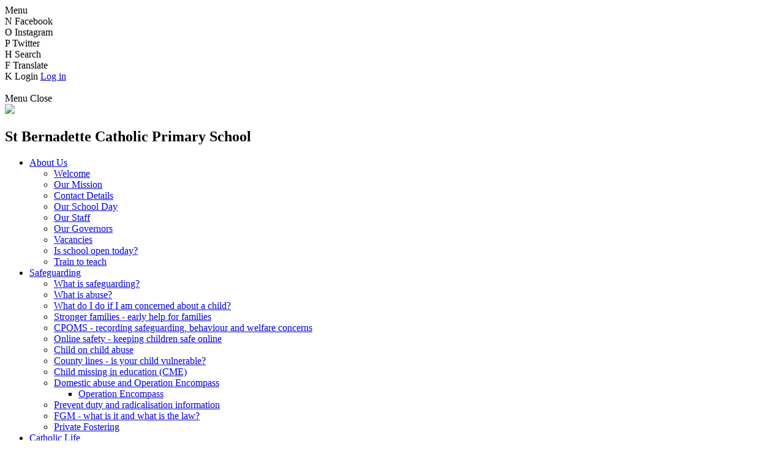

--- FILE ---
content_type: text/html; charset=utf-8
request_url: https://www.stbernadetteschool.co.uk/eco-council/
body_size: 59128
content:

<!doctype html>

            <!--[if IE 6]><html class="lt-ie10 lt-ie9 lt-ie8 lt-ie7 ie6 ie responsive" lang="en"><![endif]-->
            <!--[if IE 7]><html class="lt-ie10 lt-ie9 lt-ie8 ie7 ie responsive" lang="en"><![endif]-->
            <!--[if IE 8]><html class="lt-ie10 lt-ie9 ie8 ie responsive" lang="en"><![endif]-->
            <!--[if IE 9]><html class="lt-ie10 ie9 ie responsive" lang="en"><![endif]-->
            <!--[if gt IE 9]><!--><html class="responsive" lang="en"><!--<![endif]-->
            
  <head>
    <meta charset="utf-8">
    <meta http-equiv="X-UA-Compatible" content="IE=edge">
    <meta name="viewport" content="width=device-width, initial-scale=1, user-scalable=no">
    <meta name="description" content="St Bernadette Catholic Primary School">

    <title>Eco council | St Bernadette Catholic Primary School</title>

    




  <link rel="stylesheet" href="https://primarysite-prod-sorted.s3.amazonaws.com/static/7.0.4/gen/presenter_prologue_css.7b7812f9.css" type="text/css">




<style type="text/css">
  .ps_primarysite-editor_panel-site-coloured-content {
    background-color: #fff!important;
  }
</style>


  <link rel="stylesheet" href="https://primarysite-prod-sorted.s3.amazonaws.com/static/7.0.4/gen/all-site-icon-choices.034951b5.css" type="text/css">



    
    <link rel="shortcut icon" href="https://primarysite-prod.s3.amazonaws.com/theme/StBernadetteCatholicPrimarySchool/favicon.ico">
    <link rel="apple-touch-icon" href="https://primarysite-prod.s3.amazonaws.com/theme/StBernadetteCatholicPrimarySchool/apple-touch-icon-precomposed.png">
    <link rel="apple-touch-icon-precomposed" href="https://primarysite-prod.s3.amazonaws.com/theme/StBernadetteCatholicPrimarySchool/apple-touch-icon-precomposed.png">
    
    <meta name="application-name" content="St Bernadette Catholic Primary School">
    <meta name="msapplication-TileColor" content="#132d82">
    <meta name="msapplication-TileImage" content="https://primarysite-prod.s3.amazonaws.com/theme/StBernadetteCatholicPrimarySchool/metro-icon.png">

    
    <link rel="stylesheet" type="text/css" href="https://primarysite-prod.s3.amazonaws.com/theme/StBernadetteCatholicPrimarySchool/style-global.css">
    <link rel="stylesheet" type="text/css" media="(min-width: 981px)" href="https://primarysite-prod.s3.amazonaws.com/theme/StBernadetteCatholicPrimarySchool/style.css">
    <link rel="stylesheet" type="text/css" media="(max-width: 980px)" href="https://primarysite-prod.s3.amazonaws.com/theme/StBernadetteCatholicPrimarySchool/style-responsive.css">
    
		
    <link href="//fonts.googleapis.com/css?family=Muli:300,400,400i,600,700,800,900" rel="stylesheet">
    
    

    

<script>
  // This is the first instance of `window.psProps`, so if these values are removed, make sure
  // `window.psProps = {};` is still there because it's used in other places.
  window.psProps = {
    lazyLoadFallbackScript: 'https://primarysite-prod-sorted.s3.amazonaws.com/static/7.0.4/gen/lazy_load.1bfa9561.js',
    picturefillScript: 'https://primarysite-prod-sorted.s3.amazonaws.com/static/7.0.4/gen/picturefill.a26ebc92.js'
  };
</script>


  <script type="text/javascript" src="https://primarysite-prod-sorted.s3.amazonaws.com/static/7.0.4/gen/presenter_prologue_js.cfb79a3d.js"></script>


<script type="text/javascript">
  function ie() {
    for (var v = 3, el = document.createElement('b'), all = el.all || [];
      el.innerHTML = '<!--[if gt IE ' + (++v) + ']><i><![endif]-->', all[0]; );
    return v > 4 ? v : document.documentMode;
  }

  $(function() {
    switch (ie()) {
      case 10:
        ps.el.html.addClass('ie10');
      case 9:
      case 8:
        ps.el.body.prepend(
          '<div class="unsupported-browser">' +
            '<span class="warning-logo">&#xe00a; </span>' +
            'This website may not display correctly as you are using an old version of ' +
            'Internet Explorer. <a href="/primarysite/unsupported-browser/">More info</a>' +
          '</div>');
        break;
    }
  });
</script>

<script type="text/javascript">
  $(function() {
    ps.el.body
      .data('social_media_url', 'https://social.secure-primarysite.net/site/st-bernadette-catholic-primary-school/')
      .data('social_media_api', 'https://social.secure-primarysite.net/api/site-connected/st-bernadette-catholic-primary-school/')
      .data('STATIC_URL', 'https://primarysite-prod-sorted.s3.amazonaws.com/static/7.0.4/')
      .data('site_width', 680)
      .data('news_width', 492)
      .data('csrf_token', 'JIwr302QMKofGX8wjBG9CZdLKDvURhATsotK5Rl6Q7GYI2Cad9csfjTrNxRxpwAB')
      .data('disable_right_click', 'True')
      .data('normalize_css', 'https://primarysite-prod-sorted.s3.amazonaws.com/static/7.0.4/gen/normalize_css.7bf5a737.css')
      .data('ck_editor_counterbalances', 'https://primarysite-prod-sorted.s3.amazonaws.com/static/7.0.4/gen/ck_editor_counterbalances.2519b40e.css')
      .data('basic_site', false)
      // Seasonal Effects
      .data('include_seasonal_effects', '')
      .data('show_seasonal_effects_on_page', '')
      .data('seasonal_effect', '3')
      .data('can_enable_seasonal_effects', 'False')
      .data('seasonal_effect_active', 'False')
      .data('disablePicturesBlock', false)
      .data('hasNewCookiePopup', true);

    if (document.documentElement.dataset.userId) {
      window.updateCsrf();
    }
  });
</script>


<script>

function recaptchaCallback() {
    grecaptcha.ready(function() {
        var grecaptcha_execute = function(){
    grecaptcha.execute('6LcHwgAiAAAAAJ6ncdKlMyB1uNoe_CBvkfgBiJz1', {action: 'homepage'}).then(function(token) {
        document.querySelectorAll('input.django-recaptcha-hidden-field').forEach(function (value) {
            value.value = token;
        });
        return token;
    })
};
grecaptcha_execute()
setInterval(grecaptcha_execute, 120000);


    });
  };
</script>






  </head>

  <body>
    

    <div class="responsive-bar visible-small">
      <span class="navbar-toggle website-navbar-toggle visible-small" data-nav="website"></span>
      <span class="navigation-bar-title">Menu</span>
      <span class="responsive-bar-search icon-font-magnify"></span>
    </div>

    <div class="container ">
      
      
      <section class="top-bar">

      
        
      
      <section class="cp-google-services ">
        
      <article class="cpg-wrap">
         <span class="cpg-trigger desktop-only">
           <span class="cp-font-icon" aria-hidden="true">&#x004e;</span>
             <span class="cp-screen-reader">Facebook</span>
           		<a href="https://www.facebook.com/StBernadetteCPS/" target="_blank"></a>
          </span> 
      </article>
        
      <article class="cpg-wrap">
         <span class="cpg-trigger desktop-only">
           <span class="cp-font-icon" aria-hidden="true">&#x004f;</span>
             <span class="cp-screen-reader">Instagram</span>
           		<a href="//www.instagram.com/st_bernadetteschool/" target="_blank"></a>
          </span> 
      </article>
        
      <article class="cpg-wrap">
         <span class="cpg-trigger desktop-only">
           <span class="cp-font-icon" aria-hidden="true">&#x0050;</span>
             <span class="cp-screen-reader">Twitter</span>
           		<a href="//twitter.com/StBernadetteCPS" target="_blank"></a>
          </span> 
      </article>

      <article class="cpg-wrap">
          <span class="cpg-trigger desktop-only">
            <span class="cp-font-icon" aria-hidden="true">&#x0048;</span>
            <span class="cp-screen-reader">Search</span>
          </span>   
          <div class="cpg-content">
            
            
            


  <div class="google-search-widget" data-cookie="google-search">
    <textarea data-template="cookie" hidden>
      <script src="https://cse.google.com/cse.js?cx=018064204022535857943:r0mnox3ntb8"></script>
      <gcse:searchbox-only></gcse:searchbox-only>
    </textarea>
  </div>


          </div>   
        </article>

        <article class="cpg-wrap desktop-only">
          <span class="cpg-trigger">
           <span class="cp-font-icon" aria-hidden="true">&#x0046;</span>
           <span class="cp-screen-reader">Translate</span>
          </span>    
          <div class="cpg-content">
            
            


  



  <div class="google-translate-widget " id="google_translate_element" data-cookie="google-translate">
    <textarea data-template="cookie" hidden>
      

      <script>
        function googleTranslateElementInit() {
          new google.translate.TranslateElement({
            layout: google.translate.TranslateElement.InlineLayout.SIMPLE,
            pageLanguage: 'en'
          }, 'google_translate_element');
        }
      </script>

      <script src="https://translate.google.com/translate_a/element.js?cb=googleTranslateElementInit"></script>
      <script src="https://primarysite-prod-sorted.s3.amazonaws.com/static/7.0.4/gen/google_translate.3323e9a6.js"></script>
    </textarea>
  </div>


          </div>  
        </article>
        
        <article class="cpg-wrap  desktop-only">
          <span class="cpg-trigger">
           <span class="cp-font-icon" aria-hidden="true">&#x004b;</span>
             <span class="cp-screen-reader">Login</span>
             
  <a href="https://st-bernadette-catholic-primary-school.secure-primarysite.net/accounts/login/primarysite/?next=/eco-council/" rel="nofollow">Log in</a>


          </span>        
        </article>

        <article class="cpg-wrap cpg-nav-trigger">
          
          <div class="nav-trigger-wrap desktop-only" id="menu-trigger">

            <div class="menu-trigger">
              <span class="burger-line">&nbsp;</span>
              <span class="burger-line">&nbsp;</span>
              <span class="burger-line">&nbsp;</span>
              <span class="burger-line">&nbsp;</span>
            </div>

            <div class="m-title-wrap">
              <span class="m-title" id="m-closed">Menu</span>
              <span class="m-title" id="m-opened">Close</span>
            </div>
          </div><!--/nav-trigger-->   
        </article>

      </section><!-- /cp-google-services -->
        
        
        <header class="main-header">
        <a href="/" class="home-link" title="Home Page"><img src="https://primarysite-prod.s3.amazonaws.com/theme/StBernadetteCatholicPrimarySchool/school-logo.png" /></a>
         <h2>
           <span class="s-name">St Bernadette</span>
           <span class="s-name-two">Catholic Primary School</span>
          </h2>
        
        </header>
                             
        
        
      <nav class="main-nav mobile-nav small">
        <span class="close-mobile-nav" data-nav="website"></span>
        <ul>
          <li class="ps_nav-top-level ps_submenu ps_topic_link ps_topic_slug_about-us"><a href="/topic/about-us" >About Us</a><ul><li class="  ps_page_link ps_page_slug_welcome"><a href="/welcome/" >Welcome</a></li>
<li class="  ps_page_link ps_page_slug_our-mission"><a href="/our-mission/" >Our Mission</a></li>
<li class="  ps_page_link ps_page_slug_contact-details"><a href="/contact-details/" >Contact Details</a></li>
<li class="  ps_page_link ps_page_slug_our-school-day"><a href="/our-school-day/" >Our School Day</a></li>
<li class="  ps_page_link ps_page_slug_our-staff"><a href="/our-staff/" >Our Staff</a></li>
<li class="  ps_page_link ps_page_slug_our-governors-1"><a href="/our-governors-1/" >Our Governors</a></li>
<li class="  ps_page_link ps_page_slug_vacancies"><a href="/vacancies/" >Vacancies</a></li>
<li class="  ps_page_link ps_page_slug_is-school-open-today"><a href="/is-school-open-today/" >Is school open today?</a></li>
<li class="  ps_page_link ps_page_slug_train-to-teach"><a href="/train-to-teach/" >Train to teach</a></li></ul></li>
          <li class="ps_nav-top-level ps_submenu ps_topic_link ps_topic_slug_safeguarding"><a href="/topic/safeguarding" >Safeguarding</a><ul><li class="  ps_page_link ps_page_slug_what-is-safeguarding"><a href="/what-is-safeguarding/" >What is safeguarding?</a></li>
<li class="  ps_page_link ps_page_slug_what-is-abuse"><a href="/what-is-abuse/" >What is abuse?</a></li>
<li class="  ps_page_link ps_page_slug_what-do-i-do-if-i-am-concerned-about-a-child"><a href="/what-do-i-do-if-i-am-concerned-about-a-child/" >What do I do if I am concerned about a child?</a></li>
<li class="  ps_page_link ps_page_slug_stronger-families-early-help-for-families"><a href="/stronger-families-early-help-for-families/" > Stronger families - early help for families</a></li>
<li class="  ps_page_link ps_page_slug_cpoms-recording-safeguarding-behaviour-and-welfare"><a href="/cpoms-recording-safeguarding-behaviour-and-welfare/" >CPOMS - recording safeguarding, behaviour and welfare concerns</a></li>
<li class="  ps_page_link ps_page_slug_online-safety-keeping-children-safe-online"><a href="/online-safety-keeping-children-safe-online/" >Online safety - keeping children safe online</a></li>
<li class="  ps_page_link ps_page_slug_child-on-child-abuse"><a href="/child-on-child-abuse/" >Child on child abuse</a></li>
<li class="  ps_page_link ps_page_slug_county-lines-is-your-child-vulnerable"><a href="/county-lines-is-your-child-vulnerable/" >County lines - is your child vulnerable?</a></li>
<li class="  ps_page_link ps_page_slug_child-missing-in-education-cme"><a href="/child-missing-in-education-cme/" >Child missing in education (CME)</a></li>
<li class=" ps_submenu ps_page_link ps_page_slug_domestic-abuse-and-operation-encompass"><a href="/domestic-abuse-and-operation-encompass/" >Domestic abuse and Operation Encompass</a><ul><li class="  ps_page_link ps_page_slug_operation-encompass-1"><a href="/operation-encompass-1/" >Operation Encompass</a></li></ul></li>
<li class="  ps_page_link ps_page_slug_prevent-duty-and-radicalisation-information"><a href="/prevent-duty-and-radicalisation-information/" >Prevent duty and radicalisation information</a></li>
<li class="  ps_page_link ps_page_slug_fgm-what-is-it-and-what-is-the-law"><a href="/fgm-what-is-it-and-what-is-the-law/" >FGM - what is it and what is the law?</a></li>
<li class="  ps_page_link ps_page_slug_private-fostering-1"><a href="/private-fostering-1/" >Private Fostering</a></li></ul></li>
          <li class="ps_nav-top-level ps_submenu ps_topic_link ps_topic_slug_catholic-life"><a href="/topic/catholic-life" >Catholic Life</a><ul><li class="  ps_page_link ps_page_slug_who-was-stbernadette"><a href="/who-was-stbernadette/" >Who was St.Bernadette?</a></li>
<li class="  ps_page_link ps_page_slug_religous-education"><a href="/religous-education/" >Religous Education</a></li>
<li class="  ps_page_link ps_page_slug_our-faith-in-action"><a href="/our-faith-in-action/" >Our Faith in Action</a></li>
<li class="  ps_page_link ps_page_slug_st-bernadette-parish"><a href="/st-bernadette-parish/" >St Bernadette Parish</a></li>
<li class="  ps_page_link ps_page_slug_prayer-life-of-the-school"><a href="/prayer-life-of-the-school/" >Prayer life of the school</a></li>
<li class="  ps_page_link ps_page_slug_chaplaincy-team"><a href="/chaplaincy-team/" >Chaplaincy team</a></li>
<li class="  ps_page_link ps_page_slug_eco-warriors"><a href="/eco-warriors/" >Eco warriors</a></li></ul></li>
          <li class="ps_nav-top-level ps_submenu ps_topic_link ps_topic_slug_key-information"><a href="/topic/key-information" >Key Information</a><ul><li class="  ps_page_link ps_page_slug_consultation-to-join-an-academy-trust"><a href="/consultation-to-join-an-academy-trust/" >Consultation to join an academy trust</a></li>
<li class=" ps_submenu ps_page_link ps_page_slug_admissions"><a href="/admissions/" >Admissions</a><ul><li class="  ps_page_link ps_page_slug_nursery-admissions-3"><a href="/nursery-admissions-3/" >Nursery Admissions</a></li>
<li class="  ps_page_link ps_page_slug_reception-admissions-3"><a href="/reception-admissions-3/" >Reception Admissions</a></li>
<li class="  ps_page_link ps_page_slug_in-year-admissions-2"><a href="/in-year-admissions-2/" >In Year Admissions</a></li>
<li class="  ps_page_link ps_page_slug_nursery-admissions-4"><a href="/nursery-admissions-4/" >Nursery Admissions</a></li>
<li class="  ps_page_link ps_page_slug_reception-admissions-4"><a href="/reception-admissions-4/" >Reception Admissions</a></li>
<li class="  ps_page_link ps_page_slug_in-year-admissions-4"><a href="/in-year-admissions-4/" >In-Year Admissions</a></li>
<li class="  ps_page_link ps_page_slug_appeals"><a href="/appeals/" >Appeals</a></li></ul></li>
<li class="  ps_page_link ps_page_slug_behaviour-1"><a href="/behaviour-1/" >Behaviour</a></li>
<li class="  ps_page_link ps_page_slug_british-values-2"><a href="/british-values-2/" >British values</a></li>
<li class="  ps_page_link ps_page_slug_data-protection-privacy-policy"><a href="/data-protection-privacy-policy/" >Data Protection &amp; Privacy policy</a></li>
<li class="  ps_page_link ps_page_slug_equalities"><a href="/equalities/" >Equalities</a></li>
<li class="  ps_page_link ps_page_slug_writer-in-residence"><a href="/writer-in-residence/" >Writer in residence</a></li>
<li class="  ps_page_link ps_page_slug_special-educational-needs-and-disabillty-send-info"><a href="/special-educational-needs-and-disabillty-send-info/" >Special Educational needs and disabillty (SEND) information</a></li>
<li class="  ps_page_link ps_page_slug_inspection-reports-and-performance-data"><a href="/inspection-reports-and-performance-data/" >Inspection Reports and Performance Data</a></li>
<li class="  ps_page_link ps_page_slug_financial-information"><a href="/financial-information/" >Financial information</a></li>
<li class="  ps_page_link ps_page_slug_pe-and-sport-premium"><a href="/pe-and-sport-premium/" >PE and Sport Premium</a></li>
<li class=" ps_submenu ps_page_link ps_page_slug_policies"><a href="/policies/" >Policies</a><ul><li class="  ps_page_link ps_page_slug_online-safety-policy"><a href="/online-safety-policy/" >Online Safety Policy</a></li></ul></li>
<li class="  ps_page_link ps_page_slug_pupil-premium"><a href="/pupil-premium/" >Pupil Premium</a></li>
<li class="  ps_page_link ps_page_slug_staff-information"><a href="/staff-information/" >Staff Information</a></li>
<li class="  ps_page_link ps_page_slug_volunteer-information"><a href="/volunteer-information/" >Volunteer information</a></li></ul></li>
          <li class="ps_nav-top-level ps_submenu ps_topic_link ps_topic_slug_curriculum"><a href="/topic/curriculum" >Curriculum</a><ul><li class="  ps_page_link ps_page_slug_curriculum-intent"><a href="/curriculum-intent/" >Curriculum Intent</a></li>
<li class="  ps_page_link ps_page_slug_religous-education-1"><a href="/religous-education-1/" >Religious Education</a></li>
<li class=" ps_submenu ps_page_link ps_page_slug_phonics"><a href="/phonics/" >Phonics</a><ul><li class="  ps_page_link ps_page_slug_information-for-parents-of-children-in-reception"><a href="/information-for-parents-of-children-in-reception/" >Information for parents of children in Reception</a></li>
<li class=" ps_submenu ps_page_link ps_page_slug_information-for-parents-of-children-in-year-1-1"><a href="/information-for-parents-of-children-in-year-1-1/" >Information for parents of children in year 1</a><ul><li class="  ps_page_link ps_page_slug_year-1-phonics-content"><a href="/year-1-phonics-content/" >Year 1 phonics content</a></li>
<li class="  ps_page_link ps_page_slug_phonics-screening-check"><a href="/phonics-screening-check/" >Phonics screening check</a></li></ul></li></ul></li>
<li class=" ps_submenu ps_page_link ps_page_slug_reading"><a href="/reading/" >Reading</a><ul><li class="  ps_page_link ps_page_slug_key-documents-1"><a href="/key-documents-1/" >Key documents</a></li>
<li class="  ps_page_link ps_page_slug_teaching-reading-technical-vocabulary"><a href="/teaching-reading-technical-vocabulary/" >Teaching reading - technical vocabulary</a></li>
<li class="  ps_page_link ps_page_slug_phonics-and-early-reading-powerpoint-for-parents"><a href="/phonics-and-early-reading-powerpoint-for-parents/" >Phonics and early reading PowerPoint for Parents</a></li></ul></li>
<li class="  ps_page_link ps_page_slug_english"><a href="/english/" >English</a></li>
<li class=" ps_submenu ps_page_link ps_page_slug_mathematics"><a href="/mathematics/" >Mathematics</a><ul><li class="  ps_page_link ps_page_slug_long-term-planning"><a href="/long-term-planning/" >Long term planning</a></li>
<li class="  ps_page_link ps_page_slug_progression-maps"><a href="/progression-maps/" >Progression maps</a></li></ul></li>
<li class="  ps_page_link ps_page_slug_science"><a href="/science/" >Science</a></li>
<li class="  ps_page_link ps_page_slug_computing"><a href="/computing/" >Computing</a></li>
<li class="  ps_page_link ps_page_slug_online-safety"><a href="/online-safety/" >Online Safety</a></li>
<li class="  ps_page_link ps_page_slug_history"><a href="/history/" >History</a></li>
<li class="  ps_page_link ps_page_slug_geography"><a href="/geography/" >Geography</a></li>
<li class="  ps_page_link ps_page_slug_art-dt"><a href="/art-dt/" >Art &amp; DT</a></li>
<li class=" ps_submenu ps_page_link ps_page_slug_pshe-rse"><a href="/pshe-rse/" >PSHE &amp; RSE</a><ul><li class="  ps_page_link ps_page_slug_pshe-personal-social-health-and-economic-education"><a href="/pshe-personal-social-health-and-economic-education/" >PSHE (Personal, Social, Health and Economic education)</a></li>
<li class="  ps_page_link ps_page_slug_rse-relationships-and-sex-education"><a href="/rse-relationships-and-sex-education/" >RSE (Relationships and sex education)</a></li></ul></li>
<li class="  ps_page_link ps_page_slug_mfl-french"><a href="/mfl-french/" >MFL - French</a></li>
<li class="  ps_page_link ps_page_slug_physical-education-1"><a href="/physical-education-1/" >Physical Education</a></li>
<li class="  ps_page_link ps_page_slug_music-specialism"><a href="/music-specialism/" >Music specialism</a></li>
<li class="  ps_page_link ps_page_slug_stem"><a href="/stem/" >STEM</a></li>
<li class="  ps_page_link ps_page_slug_year-group-curriculum-maps"><a href="/year-group-curriculum-maps/" >Year Group Curriculum Maps</a></li>
<li class="  ps_page_link ps_page_slug_remote-learning"><a href="/remote-learning/" >Remote learning</a></li></ul></li>
          <li class="ps_nav-top-level ps_submenu ps_topic_link ps_topic_slug_parents"><a href="/topic/parents" >Parents</a><ul><li class="  ps_page_link ps_page_slug_absence-procedures"><a href="/absence-procedures/" >Absence Procedures</a></li>
<li class="  ps_page_link ps_page_slug_attendance"><a href="/attendance/" >Attendance</a></li>
<li class="  ps_page_link ps_page_slug_communication-and-complaints"><a href="/communication-and-complaints/" >Communication and complaints</a></li>
<li class="  ps_page_link ps_page_slug_childcare-and-clubs"><a href="/childcare-and-clubs/" >Childcare and clubs</a></li>
<li class=" ps_submenu ps_page_link ps_page_slug_curriculum-workshops-and-information-meetings"><a href="/curriculum-workshops-and-information-meetings/" >Curriculum workshops and information meetings</a><ul><li class="  ps_page_link ps_page_slug_year-6-school-journey-meeting"><a href="/year-6-school-journey-meeting/" >Year 6 school journey meeting</a></li>
<li class="  ps_page_link ps_page_slug_year-6-school-journey-pre-meeting"><a href="/year-6-school-journey-pre-meeting/" >Year 6 School journey pre-meeting</a></li>
<li class="  ps_page_link ps_page_slug_handwriting-workshop"><a href="/handwriting-workshop/" >Handwriting workshop</a></li>
<li class="  ps_page_link ps_page_slug_year-6-sats-information-meeting"><a href="/year-6-sats-information-meeting/" >Year 6 SATs information meeting</a></li>
<li class="  ps_page_link ps_page_slug_year-3-and-4-multiplication-check-meeting"><a href="/year-3-and-4-multiplication-check-meeting/" >Year 3 and 4 Multiplication check meeting</a></li></ul></li>
<li class=" ps_submenu ps_page_link ps_page_slug_family-support-at-st-bernadettes"><a href="/family-support-at-st-bernadettes/" >Family support at St Bernadette&#x27;s</a><ul><li class="  ps_page_link ps_page_slug_stronger-families"><a href="/stronger-families/" >Stronger families</a></li>
<li class="  ps_page_link ps_page_slug_pupil-wellbeing-resources"><a href="/pupil-wellbeing-resources/" >Pupil Wellbeing Resources</a></li></ul></li>
<li class="  ps_page_link ps_page_slug_friends-of-st-bernadette"><a href="/friends-of-st-bernadette/" >Friends of St. Bernadette</a></li>
<li class="  ps_page_link ps_page_slug_governors-building-fund"><a href="/governors-building-fund/" >Governors&#x27; Building Fund</a></li>
<li class=" ps_submenu ps_page_link ps_page_slug_new-starters-a-warm-welcome-to-st-bernadettes"><a href="/new-starters-a-warm-welcome-to-st-bernadettes/" >New starters - a warm welcome to St Bernadette&#x27;s</a><ul><li class=" ps_submenu ps_page_link ps_page_slug_nursery-1"><a href="/nursery-1/" >Nursery</a><ul><li class="  ps_page_link ps_page_slug_important-information-to-read-3"><a href="/important-information-to-read-3/" >Important information to read</a></li>
<li class="  ps_page_link ps_page_slug_google-forms-to-complete-for-your-childs-records"><a href="/google-forms-to-complete-for-your-childs-records/" >Google forms to complete for your child&#x27;s records</a></li>
<li class=" ps_submenu ps_page_link ps_page_slug_google-forms-to-complete-for-your-childs-new-cla-1"><a href="/google-forms-to-complete-for-your-childs-new-cla-1/" >Google forms to complete for your child&#x27;s new class teacher</a><ul><li class="  ps_page_link ps_page_slug_september-2024"><a href="/september-2024/" >September 2024</a></li>
<li class="  ps_page_link ps_page_slug_september-2025"><a href="/september-2025/" >September 2025</a></li></ul></li>
<li class="  ps_page_link ps_page_slug_funding-and-other-information-2"><a href="/funding-and-other-information-2/" >Funding and other information</a></li></ul></li>
<li class=" ps_submenu ps_page_link ps_page_slug_reception-1"><a href="/reception-1/" >Reception</a><ul><li class="  ps_page_link ps_page_slug_important-information-to-read-4"><a href="/important-information-to-read-4/" >Important information to read</a></li>
<li class="  ps_page_link ps_page_slug_google-forms-to-complete-for-your-childs-records-1"><a href="/google-forms-to-complete-for-your-childs-records-1/" >Google forms to complete for your child&#x27;s records</a></li>
<li class=" ps_submenu ps_page_link ps_page_slug_google-forms-to-complete-for-your-childs-new-class"><a href="/google-forms-to-complete-for-your-childs-new-class/" >Google forms to complete for your child&#x27;s new class teacher</a><ul><li class="  ps_page_link ps_page_slug_september-2025-1"><a href="/september-2025-1/" >September 2025</a></li></ul></li>
<li class="  ps_page_link ps_page_slug_funding-and-other-information-3"><a href="/funding-and-other-information-3/" >Funding and other information</a></li></ul></li>
<li class=" ps_submenu ps_page_link ps_page_slug_in-year-admissions"><a href="/in-year-admissions/" >In year admissions</a><ul><li class="  ps_page_link ps_page_slug_important-information-to-read-5"><a href="/important-information-to-read-5/" >Important information to read</a></li>
<li class="  ps_page_link ps_page_slug_google-forms-to-complete-2"><a href="/google-forms-to-complete-2/" >Google forms to complete</a></li>
<li class="  ps_page_link ps_page_slug_funding-and-other-information-4"><a href="/funding-and-other-information-4/" >Funding and other information</a></li></ul></li></ul></li>
<li class="  ps_page_link ps_page_slug_school-meals-1"><a href="/school-meals-1/" >School meals</a></li>
<li class="  ps_page_link ps_page_slug_newsletters"><a href="/stream/newsletters/full/1/-//" >Newsletters</a></li>
<li class="  ps_page_link ps_page_slug_term-dates"><a href="/term-dates/" >Term dates</a></li>
<li class="  ps_page_link ps_page_slug_uniform"><a href="/uniform/" >Uniform</a></li></ul></li>
          <li class="ps_nav-top-level ps_submenu ps_topic_link ps_topic_slug_year-group-pages"><a href="/topic/year-group-pages" >Year Group Pages</a><ul><li class=" ps_submenu ps_page_link ps_page_slug_nursery-2"><a href="/nursery-2/" >Nursery</a><ul><li class="  ps_page_link ps_page_slug_curriculum-overview-1"><a href="/curriculum-overview-1/" >Curriculum Overview</a></li>
<li class="  ps_page_link ps_page_slug_curriculum-organisation-1"><a href="/curriculum-organisation-1/" >Curriculum Organisation</a></li>
<li class="  ps_page_link ps_page_slug_curriculum-resources-1"><a href="/curriculum-resources-1/" >Curriculum Resources</a></li>
<li class="  ps_page_link ps_page_slug_nursery-home-learning-support-overviews"><a href="/nursery-home-learning-support-overviews/" >Nursery Home Learning Support Overviews</a></li>
<li class="  ps_page_link ps_page_slug_re-8"><a href="/re-8/" >R.E</a></li>
<li class="  ps_page_link ps_page_slug_communciation-and-language"><a href="/communciation-and-language/" >Communciation and language</a></li>
<li class="  ps_page_link ps_page_slug_personal-social-and-emotional-development-1"><a href="/personal-social-and-emotional-development-1/" >Personal, Social and Emotional Development</a></li>
<li class="  ps_page_link ps_page_slug_physical-development-1"><a href="/physical-development-1/" >Physical development</a></li>
<li class="  ps_page_link ps_page_slug_literacy-1"><a href="/literacy-1/" >Literacy</a></li>
<li class="  ps_page_link ps_page_slug_maths-7"><a href="/maths-7/" >Maths</a></li>
<li class="  ps_page_link ps_page_slug_understanding-the-world-1"><a href="/understanding-the-world-1/" >Understanding the World</a></li>
<li class="  ps_page_link ps_page_slug_expressive-arts-and-design-1"><a href="/expressive-arts-and-design-1/" >Expressive Arts and Design</a></li></ul></li>
<li class=" ps_submenu ps_page_link ps_page_slug_reception-2"><a href="/reception-2/" >Reception</a><ul><li class="  ps_page_link ps_page_slug_curriculum-overview-2"><a href="/curriculum-overview-2/" >Curriculum Overview</a></li>
<li class="  ps_page_link ps_page_slug_curriculum-organisation"><a href="/curriculum-organisation/" >Curriculum Organisation</a></li>
<li class="  ps_page_link ps_page_slug_curriculum-resources"><a href="/curriculum-resources/" >Curriculum Resources</a></li>
<li class="  ps_page_link ps_page_slug_reception-home-learning-support-overviews"><a href="/reception-home-learning-support-overviews/" >Reception Home Learning Support Overviews</a></li>
<li class="  ps_page_link ps_page_slug_re-7"><a href="/re-7/" >RE</a></li>
<li class="  ps_page_link ps_page_slug_personal-social-and-emotional-development"><a href="/personal-social-and-emotional-development/" >Personal, Social and Emotional Development</a></li>
<li class="  ps_page_link ps_page_slug_communication-and-language"><a href="/communication-and-language/" >Communication and language</a></li>
<li class="  ps_page_link ps_page_slug_literacy"><a href="/literacy/" >Literacy</a></li>
<li class="  ps_page_link ps_page_slug_physical-development"><a href="/physical-development/" >Physical development</a></li>
<li class="  ps_page_link ps_page_slug_mathematics-1"><a href="/mathematics-1/" >Mathematics</a></li>
<li class="  ps_page_link ps_page_slug_understanding-the-world"><a href="/understanding-the-world/" >Understanding the world</a></li>
<li class="  ps_page_link ps_page_slug_expressive-arts-and-design"><a href="/expressive-arts-and-design/" >Expressive arts and design</a></li></ul></li>
<li class=" ps_submenu ps_page_link ps_page_slug_year-one-1"><a href="/year-one-1/" >Year One </a><ul><li class="  ps_page_link ps_page_slug_year-one-curriculum-overview"><a href="/year-one-curriculum-overview/" >Year One Curriculum Overview</a></li>
<li class="  ps_page_link ps_page_slug_year-one-organisation-1"><a href="/year-one-organisation-1/" >Year One Organisation</a></li>
<li class=" ps_submenu ps_page_link ps_page_slug_year-one-resouces"><a href="/year-one-resouces/" >Year One Resouces</a><ul><li class="  ps_page_link ps_page_slug_reading-at-home"><a href="/reading-at-home/" >Reading at home</a></li>
<li class="  ps_page_link ps_page_slug_helping-your-child-to-write-1"><a href="/helping-your-child-to-write-1/" >Helping your child to write</a></li>
<li class="  ps_page_link ps_page_slug_maths-skills"><a href="/maths-skills/" >Maths skills</a></li>
<li class="  ps_page_link ps_page_slug_online-safety-3"><a href="/online-safety-3/" >Online safety</a></li></ul></li>
<li class="  ps_page_link ps_page_slug_year-one-home-learning-support-overviews"><a href="/year-one-home-learning-support-overviews/" >Year One Home Learning Support Overviews</a></li>
<li class="  ps_page_link ps_page_slug_re-1"><a href="/re-1/" >R.E</a></li>
<li class="  ps_page_link ps_page_slug_phse-and-rse"><a href="/phse-and-rse/" >PHSE and RSE</a></li>
<li class="  ps_page_link ps_page_slug_reading-2"><a href="/reading-2/" >Reading</a></li>
<li class="  ps_page_link ps_page_slug_writing-1"><a href="/writing-1/" >Writing</a></li>
<li class="  ps_page_link ps_page_slug_maths-1"><a href="/maths-1/" >Maths</a></li>
<li class="  ps_page_link ps_page_slug_science-2"><a href="/science-2/" >Science</a></li>
<li class="  ps_page_link ps_page_slug_history-2"><a href="/history-2/" >History</a></li>
<li class="  ps_page_link ps_page_slug_geography-2"><a href="/geography-2/" >Geography</a></li>
<li class="  ps_page_link ps_page_slug_art-1"><a href="/art-1/" >Art</a></li>
<li class="  ps_page_link ps_page_slug_design-and-technology-1"><a href="/design-and-technology-1/" >Design and Technology</a></li>
<li class="  ps_page_link ps_page_slug_computing-2"><a href="/computing-2/" >Computing</a></li>
<li class="  ps_page_link ps_page_slug_pe"><a href="/pe/" >P.E</a></li>
<li class="  ps_page_link ps_page_slug_music"><a href="/music/" >Music</a></li></ul></li>
<li class=" ps_submenu ps_page_link ps_page_slug_year-two-1"><a href="/year-two-1/" >Year Two</a><ul><li class="  ps_page_link ps_page_slug_year-two-curriculum-overview"><a href="/year-two-curriculum-overview/" >Year Two Curriculum Overview</a></li>
<li class="  ps_page_link ps_page_slug_year-two-organisation"><a href="/year-two-organisation/" >Year Two Organisation</a></li>
<li class="  ps_page_link ps_page_slug_year-two-resources"><a href="/year-two-resources/" >Year Two Resources</a></li>
<li class="  ps_page_link ps_page_slug_year-two-home-learning-support-overviews"><a href="/year-two-home-learning-support-overviews/" >Year Two Home Learning Support Overviews</a></li>
<li class="  ps_page_link ps_page_slug_re-2"><a href="/re-2/" >R.E.</a></li>
<li class="  ps_page_link ps_page_slug_phse-and-rse-1"><a href="/phse-and-rse-1/" >PHSE and RSE</a></li>
<li class="  ps_page_link ps_page_slug_reading-3"><a href="/reading-3/" >Reading</a></li>
<li class="  ps_page_link ps_page_slug_writing-2"><a href="/writing-2/" >Writing</a></li>
<li class="  ps_page_link ps_page_slug_maths-2"><a href="/maths-2/" >Maths</a></li>
<li class="  ps_page_link ps_page_slug_science-3"><a href="/science-3/" >Science</a></li>
<li class="  ps_page_link ps_page_slug_history-3"><a href="/history-3/" >History</a></li>
<li class="  ps_page_link ps_page_slug_geography-3"><a href="/geography-3/" >Geography</a></li>
<li class="  ps_page_link ps_page_slug_art-2"><a href="/art-2/" >Art</a></li>
<li class="  ps_page_link ps_page_slug_design-and-technology-2"><a href="/design-and-technology-2/" >Design and Technology</a></li>
<li class="  ps_page_link ps_page_slug_computing-3"><a href="/computing-3/" >Computing</a></li>
<li class="  ps_page_link ps_page_slug_pe-1"><a href="/pe-1/" >P.E</a></li>
<li class="  ps_page_link ps_page_slug_music-1"><a href="/music-1/" >Music</a></li></ul></li>
<li class=" ps_submenu ps_page_link ps_page_slug_year-three-1"><a href="/year-three-1/" >Year Three</a><ul><li class="  ps_page_link ps_page_slug_year-three-curriculum-overview"><a href="/year-three-curriculum-overview/" >Year Three Curriculum Overview</a></li>
<li class="  ps_page_link ps_page_slug_year-three-organistion"><a href="/year-three-organistion/" >Year Three Organistion</a></li>
<li class="  ps_page_link ps_page_slug_year-three-resources"><a href="/year-three-resources/" >Year Three Resources</a></li>
<li class="  ps_page_link ps_page_slug_year-3-home-learning-support-overviews"><a href="/year-3-home-learning-support-overviews/" >Year 3 Home Learning Support Overviews</a></li>
<li class="  ps_page_link ps_page_slug_re-3"><a href="/re-3/" >R.E</a></li>
<li class="  ps_page_link ps_page_slug_phse-and-rse-2"><a href="/phse-and-rse-2/" >PHSE and RSE</a></li>
<li class="  ps_page_link ps_page_slug_reading-4"><a href="/reading-4/" >Reading</a></li>
<li class="  ps_page_link ps_page_slug_writing-3"><a href="/writing-3/" >Writing</a></li>
<li class="  ps_page_link ps_page_slug_maths-3"><a href="/maths-3/" >Maths</a></li>
<li class="  ps_page_link ps_page_slug_science-4"><a href="/science-4/" >Science</a></li>
<li class="  ps_page_link ps_page_slug_history-4"><a href="/history-4/" >History</a></li>
<li class="  ps_page_link ps_page_slug_geography-4"><a href="/geography-4/" >Geography</a></li>
<li class="  ps_page_link ps_page_slug_art-3"><a href="/art-3/" >Art</a></li>
<li class="  ps_page_link ps_page_slug_design-and-technology-3"><a href="/design-and-technology-3/" >Design and Technology</a></li>
<li class="  ps_page_link ps_page_slug_computing-4"><a href="/computing-4/" >Computing</a></li>
<li class="  ps_page_link ps_page_slug_pe-2"><a href="/pe-2/" >P.E</a></li>
<li class="  ps_page_link ps_page_slug_music-2"><a href="/music-2/" >Music</a></li>
<li class="  ps_page_link ps_page_slug_french"><a href="/french/" >French</a></li></ul></li>
<li class=" ps_submenu ps_page_link ps_page_slug_year-four-1"><a href="/year-four-1/" >Year Four</a><ul><li class="  ps_page_link ps_page_slug_year-four-curriculum-overview"><a href="/year-four-curriculum-overview/" >Year Four Curriculum Overview</a></li>
<li class="  ps_page_link ps_page_slug_year-four-organisation"><a href="/year-four-organisation/" >Year Four Organisation</a></li>
<li class="  ps_page_link ps_page_slug_year-four-resources"><a href="/year-four-resources/" >Year Four Resources</a></li>
<li class="  ps_page_link ps_page_slug_year-four-home-learning-support-overviews"><a href="/year-four-home-learning-support-overviews/" >Year Four Home Learning Support Overviews</a></li>
<li class="  ps_page_link ps_page_slug_re-4"><a href="/re-4/" >R.E</a></li>
<li class="  ps_page_link ps_page_slug_phse-and-rse-3"><a href="/phse-and-rse-3/" >PHSE and RSE</a></li>
<li class="  ps_page_link ps_page_slug_reading-5"><a href="/reading-5/" >Reading</a></li>
<li class="  ps_page_link ps_page_slug_writing-4"><a href="/writing-4/" >Writing</a></li>
<li class="  ps_page_link ps_page_slug_maths-4"><a href="/maths-4/" >Maths</a></li>
<li class="  ps_page_link ps_page_slug_science-5"><a href="/science-5/" >Science</a></li>
<li class="  ps_page_link ps_page_slug_history-5"><a href="/history-5/" >History</a></li>
<li class="  ps_page_link ps_page_slug_geography-5"><a href="/geography-5/" >Geography</a></li>
<li class="  ps_page_link ps_page_slug_art-4"><a href="/art-4/" >Art</a></li>
<li class="  ps_page_link ps_page_slug_design-and-technology-4"><a href="/design-and-technology-4/" >Design and Technology</a></li>
<li class="  ps_page_link ps_page_slug_computing-5"><a href="/computing-5/" >Computing</a></li>
<li class="  ps_page_link ps_page_slug_pe-3"><a href="/pe-3/" >P.E</a></li>
<li class="  ps_page_link ps_page_slug_music-3"><a href="/music-3/" >Music</a></li>
<li class="  ps_page_link ps_page_slug_french-1"><a href="/french-1/" >French</a></li></ul></li>
<li class=" ps_submenu ps_page_link ps_page_slug_year-five-1"><a href="/year-five-1/" >Year Five</a><ul><li class="  ps_page_link ps_page_slug_year-five-curriculum-overview"><a href="/year-five-curriculum-overview/" >Year Five Curriculum Overview</a></li>
<li class="  ps_page_link ps_page_slug_year-five-organisation"><a href="/year-five-organisation/" >Year Five Organisation</a></li>
<li class="  ps_page_link ps_page_slug_year-five-resources"><a href="/year-five-resources/" >Year FIve Resources</a></li>
<li class="  ps_page_link ps_page_slug_year-five-home-learning-support-overviews"><a href="/year-five-home-learning-support-overviews/" >Year Five Home Learning Support Overviews</a></li>
<li class="  ps_page_link ps_page_slug_re-5"><a href="/re-5/" >R.E</a></li>
<li class="  ps_page_link ps_page_slug_phse-and-rse-4"><a href="/phse-and-rse-4/" >PHSE and RSE</a></li>
<li class="  ps_page_link ps_page_slug_reading-6"><a href="/reading-6/" >Reading</a></li>
<li class="  ps_page_link ps_page_slug_writing-5"><a href="/writing-5/" >Writing</a></li>
<li class="  ps_page_link ps_page_slug_maths-5"><a href="/maths-5/" >Maths</a></li>
<li class="  ps_page_link ps_page_slug_science-6"><a href="/science-6/" >Science</a></li>
<li class="  ps_page_link ps_page_slug_history-6"><a href="/history-6/" >History</a></li>
<li class="  ps_page_link ps_page_slug_geography-6"><a href="/geography-6/" >Geography</a></li>
<li class="  ps_page_link ps_page_slug_art-5"><a href="/art-5/" >Art</a></li>
<li class="  ps_page_link ps_page_slug_design-and-technology-5"><a href="/design-and-technology-5/" >Design and Technology</a></li>
<li class="  ps_page_link ps_page_slug_computing-6"><a href="/computing-6/" >Computing</a></li>
<li class="  ps_page_link ps_page_slug_pe-4"><a href="/pe-4/" >P.E</a></li>
<li class="  ps_page_link ps_page_slug_french-2"><a href="/french-2/" >French</a></li>
<li class="  ps_page_link ps_page_slug_music-4"><a href="/music-4/" >Music</a></li></ul></li>
<li class=" ps_submenu ps_page_link ps_page_slug_year-six-1"><a href="/year-six-1/" >Year Six</a><ul><li class="  ps_page_link ps_page_slug_year-six-curriculum-overview"><a href="/year-six-curriculum-overview/" >Year Six Curriculum Overview</a></li>
<li class="  ps_page_link ps_page_slug_year-six-organisation"><a href="/year-six-organisation/" >Year Six Organisation</a></li>
<li class="  ps_page_link ps_page_slug_year-six-resources"><a href="/year-six-resources/" >Year Six Resources</a></li>
<li class="  ps_page_link ps_page_slug_year-six-home-learning-support-overviews"><a href="/year-six-home-learning-support-overviews/" >Year Six Home Learning Support Overviews</a></li>
<li class="  ps_page_link ps_page_slug_secondary-school-transfer"><a href="/secondary-school-transfer/" >Secondary School Transfer</a></li>
<li class="  ps_page_link ps_page_slug_re-6"><a href="/re-6/" >R.E</a></li>
<li class="  ps_page_link ps_page_slug_pshe-and-rse-1"><a href="/pshe-and-rse-1/" >PSHE and RSE</a></li>
<li class="  ps_page_link ps_page_slug_reading-7"><a href="/reading-7/" >Reading</a></li>
<li class="  ps_page_link ps_page_slug_writing-6"><a href="/writing-6/" >Writing</a></li>
<li class="  ps_page_link ps_page_slug_maths-6"><a href="/maths-6/" >Maths</a></li>
<li class="  ps_page_link ps_page_slug_science-7"><a href="/science-7/" >Science</a></li>
<li class="  ps_page_link ps_page_slug_history-7"><a href="/history-7/" >History</a></li>
<li class="  ps_page_link ps_page_slug_geography-7"><a href="/geography-7/" >Geography</a></li>
<li class="  ps_page_link ps_page_slug_art-6"><a href="/art-6/" >Art</a></li>
<li class="  ps_page_link ps_page_slug_design-and-technology-6"><a href="/design-and-technology-6/" >Design and Technology</a></li>
<li class="  ps_page_link ps_page_slug_computing-7"><a href="/computing-7/" >Computing</a></li>
<li class="  ps_page_link ps_page_slug_pe-5"><a href="/pe-5/" >P.E</a></li>
<li class="  ps_page_link ps_page_slug_french-3"><a href="/french-3/" >French</a></li>
<li class="  ps_page_link ps_page_slug_music-5"><a href="/music-5/" >Music</a></li></ul></li>
<li class="  ps_page_link ps_page_slug_remote-learning-google-classroom"><a href="/remote-learning-google-classroom/" >Remote learning - Google Classroom</a></li>
<li class="  ps_page_link ps_page_slug_st-bernadettes-blog"><a href="https://st-bernadette-catholic-primary-school.primarysite.blog/" target="_blank">St Bernadette’s Blog</a></li>
<li class="  ps_page_link ps_page_slug_st-bernadettes-media"><a href="https://st-bernadette-catholic-primary-school.primarysite.media/" target="_blank">St Bernadette’s Media</a></li></ul></li>
          <li class="ps_nav-top-level ps_submenu ps_topic_link ps_topic_slug_pupil-well-being"><a href="/topic/pupil-well-being" >Pupil Well-being</a><ul><li class="  ps_page_link ps_page_slug_pupil-well-being-an-overview"><a href="/pupil-well-being-an-overview/" >Pupil well-being - an overview</a></li>
<li class="  ps_page_link ps_page_slug_keeping-children-safe-our-childrens-safeguarding-s"><a href="/keeping-children-safe-our-childrens-safeguarding-s/" >Keeping children safe - our children&#x27;s safeguarding statement</a></li>
<li class="  ps_page_link ps_page_slug_online-safety-keeping-children-safe-online-1"><a href="/online-safety-keeping-children-safe-online-1/" >Online safety - keeping children safe online</a></li>
<li class="  ps_page_link ps_page_slug_medical-and-welfare-1"><a href="/medical-and-welfare-1/" >Medical and Welfare</a></li>
<li class="  ps_page_link ps_page_slug_our-playground-being-active-in-school"><a href="/our-playground-being-active-in-school/" >Our playground - being active in school</a></li>
<li class=" ps_submenu ps_page_link ps_page_slug_pupil-leadership"><a href="/pupil-leadership/" >Pupil leadership</a><ul><li class="  ps_page_link ps_page_slug_school-council-1"><a href="/school-council-1/" >School council</a></li>
<li class="  ps_page_link ps_page_slug_eco-council"><a href="/eco-council/" >Eco council</a></li></ul></li>
<li class="  ps_page_link ps_page_slug_resources-for-families"><a href="/resources-for-families/" >Resources for families</a></li>
<li class="  ps_page_link ps_page_slug_young-carers"><a href="/young-carers/" >Young carers</a></li>
<li class="  ps_page_link ps_page_slug_walk-to-school-a-healthier-choice-1"><a href="/walk-to-school-a-healthier-choice-1/" >Walk to school - a healthier choice</a></li></ul></li>

          
          <li class="main-nav-download-app">


</li>

          <li class="login-responsive visible-small">
            
              
  <a href="https://st-bernadette-catholic-primary-school.secure-primarysite.net/accounts/login/primarysite/?next=/eco-council/" rel="nofollow">Log in</a>


            
          </li>
        </ul>
      </nav>
        
      </section><!-- /top-bar -->
      
 			 
			<div class="img-wrap">       
              
          
          <section class="full-width-slide responsive-slideshow">
            

<script type="text/javascript">
  var slideshows = (slideshows || []).concat({"full-width-slide": {"autoplay": 4, "identifier": "full-width-slide", "images": [{"image": "https://primarysite-prod-sorted.s3.amazonaws.com/st-bernadette-catholic-primary-school/UploadedImage/535ca803-0111-4a46-a3ac-7407f318e776.jpg"}, {"image": "https://primarysite-prod-sorted.s3.amazonaws.com/st-bernadette-catholic-primary-school/UploadedImage/40206ef8-be3c-44a0-aa9e-2d55b4a7c1f0.jpg"}, {"image": "https://primarysite-prod-sorted.s3.amazonaws.com/st-bernadette-catholic-primary-school/UploadedImage/fbb6f403-bf87-441f-a615-6cce2970e3ae.jpg"}, {"image": "https://primarysite-prod-sorted.s3.amazonaws.com/st-bernadette-catholic-primary-school/UploadedImage/2d3f2ef1-0d7d-41be-8aa3-1127fca784e2.jpg"}, {"image": "https://primarysite-prod-sorted.s3.amazonaws.com/st-bernadette-catholic-primary-school/UploadedImage/6bb4c76f-5e6e-4b0b-aa4b-fad1306a2144.jpg"}, {"image": "https://primarysite-prod-sorted.s3.amazonaws.com/st-bernadette-catholic-primary-school/UploadedImage/f80b3091-cb9e-4c70-aa50-91018b1821e2.jpg"}], "is_fullscreen": true, "show_on_mobile": false, "slideshow_description": ""}});
</script>


  
    <script async type="text/javascript" src="https://primarysite-prod-sorted.s3.amazonaws.com/static/7.0.4/gen/responsive_slideshow.23d621a3.js"></script>
  


          </section>
        
      </div><!-- /img-wrap --> 

      <div class="inner-container">

            
      <nav class="sub-nav small desktop-only">
        <h2>Related Links</h2>
        <ul>
        	 
<li class="ps_page_link ps_page_slug_pupil-well-being-an-overview "><a href="/pupil-well-being-an-overview/">Pupil well-being - an overview</a></li>

<li class="ps_page_link ps_page_slug_keeping-children-safe-our-childrens-safeguarding-s "><a href="/keeping-children-safe-our-childrens-safeguarding-s/">Keeping children safe - our children&#x27;s safeguarding statement</a></li>

<li class="ps_page_link ps_page_slug_online-safety-keeping-children-safe-online-1 "><a href="/online-safety-keeping-children-safe-online-1/">Online safety - keeping children safe online</a></li>

<li class="ps_page_link ps_page_slug_medical-and-welfare-1 "><a href="/medical-and-welfare-1/">Medical and Welfare</a></li>

<li class="ps_page_link ps_page_slug_our-playground-being-active-in-school "><a href="/our-playground-being-active-in-school/">Our playground - being active in school</a></li>

<li class="ps_page_link ps_page_slug_pupil-leadership "><a href="/pupil-leadership/">Pupil leadership</a></li>

<li class="ps_page_link ps_page_slug_resources-for-families "><a href="/resources-for-families/">Resources for families</a></li>

<li class="ps_page_link ps_page_slug_young-carers "><a href="/young-carers/">Young carers</a></li>

<li class="ps_page_link ps_page_slug_walk-to-school-a-healthier-choice-1 "><a href="/walk-to-school-a-healthier-choice-1/">Walk to school - a healthier choice</a></li>

 
        </ul>
      </nav>
        
        
        <div class="cc-wrap">
        <div class="content-container">
          <h1 class="page-title">Eco council</h1>

          <ul class="breadcrumbs small">
            <li><a href="/">Home</a></li>

<li><a href="/topic/pupil-well-being">Pupil Well-being</a></li>

<li><a href="/pupil-leadership/">Pupil leadership</a></li>

<li><a href="/eco-council/">Eco council</a></li>


          </ul>

          
  <p>This page is awaiting content.</p>

        </div>
        </div>

        <footer class="main-footer small">
          
          <div class="footer-links small">           
            <ul class="footer-left">
              <li class="hit-counter-block">
                  We've had <script type="text/javascript">
	(function () {
	    var div = document.createElement('div'),
	        ref = document.getElementsByTagName('base')[0] ||
	              document.getElementsByTagName('script')[0];

	    div.innerHTML = '&shy;<style> .hit-counter { visibility: hidden; }</style>';

	    ref.parentNode.insertBefore(div, ref);
	})();
</script>

  <span class="hit-counter-digits">
	
		<span class="
			hit-counter-position-1
			hit-counter-digit

			
				hit-counter-digit-1
			
		">
			1
		</span>
		
		<span class="
			hit-counter-position-2
			hit-counter-digit

			
				hit-counter-digit-1
			
		">
			1
		</span>
		
		<span class="
			hit-counter-position-3
			hit-counter-digit

			
				hit-counter-digit-5
			
		">
			5
		</span>
		
		<span class="
			hit-counter-position-4
			hit-counter-digit

			
				hit-counter-digit-0
			
		">
			0
		</span>
		
		<span class="
			hit-counter-position-5
			hit-counter-digit

			
				hit-counter-digit-1
			
		">
			1
		</span>
		
		<span class="
			hit-counter-position-6
			hit-counter-digit

			
				hit-counter-digit-7
			
		">
			7
		</span>
		
  </span>

<script type="text/javascript">
	$.ajax({
		url: "/i/api/hit_counter_update",
		success: function(data){
			data = $.parseJSON(data);

			// build the content element first
			var content = "";
			$.each(data, function(i, digit){
				content += ' <span class="hit-counter-position-' + (i + 1) + ' hit-counter-digit hit-counter-digit-' + data[i] + '"> ' + data[i] + ' </span> ';

			});

			$(".hit-counter").css("visibility", "visible");
			// replace all digits at once
			// this will emit new "digit added"-events, but shouldn't change any other semantics
			$(".hit-counter-digits").html(content);
		}
	});
</script>
 visitors
              </li>
              <li><a href="/special/sitemap/">Sitemap</a></li>
              <li><a href="/special/cookie-information/">Cookie Information</a></li>
              <li><a href="/special/policy/">Website Policy</a></li>
            </ul>

            <ul class="text-right">
              <li>All website content copyright &copy; St Bernadette Catholic Primary School</li>
              <li><a href="https://primarysite.net" rel="nofollow">Website design by<span class="psa-foot" aria-hidden="true">&#x0041;</span>PrimarySite</a></li>
            </ul>
          </div>
        </footer>
        
      </div>
    </div>

    
    <div class="scroll-top">&#xe000;<span>Top</span></div>

    
    



<script>
  (function() {
    const htmlElement = document.documentElement;

    htmlElement.dataset.gitRevision = '7.0.4';
    htmlElement.dataset.sentryPublicDsn = '';
    htmlElement.dataset.userId = '';
  })();
</script>


  <script type="text/javascript" src="https://primarysite-prod-sorted.s3.amazonaws.com/static/7.0.4/gen/raven_js.8e8cd4fb.js"></script>






  <div class="cookie-settings">
    <div class="cookie-settings-popup">
      <h1 class="cookie-settings-popup-heading">Cookies</h1>

      <p>Unfortunately not the ones with chocolate chips.</p>
      <p>Our cookies ensure you get the best experience on our website.</p>
      <p>Please make your choice!</p>

      <span class="cookie-settings-popup-buttons">
        <button class="cookie-settings-popup-buttons-reject" aria-label="Reject all cookies" type="button" tabindex="1">
          Reject all
        </button>
        <button class="cookie-settings-popup-buttons-accept" aria-label="Accept all cookies" type="button" tabindex="2">
          Accept all
        </button>
        <button class="cookie-settings-popup-buttons-custom" aria-label="Customise cookie settings" type="button" tabindex="3">
          Customise cookie settings
        </button>
      </span>
    </div>

    <div class="cookie-settings-options-popup">
      <div class="cookie-settings-options-popup-content">
        <h1 class="cookie-settings-options-popup-heading" tabindex="-1">Cookies</h1>
        <p>
          Some cookies are necessary in order to make this website function correctly. These are set
          by default and whilst you can block or delete them by changing your browser settings, some
          functionality such as being able to log in to the website will not work if you do this.
          The necessary cookies set on this website are as follows:
        </p>

        <h2 class="cookie-settings-options-popup-sub-heading">Website CMS</h2>
        <p class="cookie-settings-options-popup-text">
          A 'sessionid' token is required for logging in to the website and a 'crfstoken' token is
          used to prevent cross site request forgery.<br>
          An 'alertDismissed' token is used to prevent certain alerts from re-appearing if they have
          been dismissed.<br>
          An 'awsUploads' object is used to facilitate file uploads.
        </p>

        <h2 class="cookie-settings-options-popup-sub-heading">Matomo</h2>
        <p class="cookie-settings-options-popup-text">
          We use
          <a href="https://matomo.org/faq/general/faq_146/" target="_blank" rel="noopener noreferrer">Matomo cookies</a>
          to improve the website performance by capturing information such as browser and device
          types. The data from this cookie is anonymised.
        </p>

        <h2 class="cookie-settings-options-popup-sub-heading">reCaptcha</h2>
        <p class="cookie-settings-options-popup-text">
          Cookies are used to help distinguish between humans and bots on contact forms on this
          website.
        </p>

        <h2 class="cookie-settings-options-popup-sub-heading">Cookie notice</h2>
        <p class="cookie-settings-options-popup-text">
          A cookie is used to store your cookie preferences for this website.
        </p>

        Cookies that are not necessary to make the website work, but which enable additional
        functionality, can also be set. By default these cookies are disabled, but you can choose to
        enable them below:
      </div>

      <div class="cookie-settings-options-popup-buttons">
        <button class="cookie-settings-options-popup-buttons-reject" aria-label="Reject all cookies" type="button">
          Reject all
        </button>
        <button class="cookie-settings-options-popup-buttons-accept" aria-label="Accept all cookies" type="button">
          Accept all
        </button>
        <button class="cookie-settings-options-popup-buttons-save" aria-label="Save cookie settings" type="button">
          Save
        </button>
      </div>
    </div>
  </div>

  
    <script type="text/javascript" src="https://primarysite-prod-sorted.s3.amazonaws.com/static/7.0.4/gen/cookies_js.aedb4301.js"></script>
  






  <script class="common-scripts-script" src="https://primarysite-prod-sorted.s3.amazonaws.com/static/7.0.4/gen/common_scripts.4317a259.js"></script>




<script>
    if (document.querySelectorAll('input.django-recaptcha-hidden-field').length > 0) {
        var s = document.createElement('script');
        s.setAttribute('src','https://www.google.com/recaptcha/api.js?render=6LcHwgAiAAAAAJ6ncdKlMyB1uNoe_CBvkfgBiJz1');
        s.onload=recaptchaCallback;
        document.body.appendChild(s);
    }
</script>


    <script type="text/javascript" src="https://primarysite-prod.s3.amazonaws.com/theme/StBernadetteCatholicPrimarySchool/app.js"></script>
    <script type="text/javascript" src="https://primarysite-prod.s3.amazonaws.com/theme/StBernadetteCatholicPrimarySchool/custom.js"></script>
    

    <script type="text/javascript">
  var _paq = _paq || [];

  (function() {
    var u = 'https://piwik.secure-primarysite.net/';

    _paq.push(['setTrackerUrl', u + 'piwik.php']);

    var psHostnameRegex = new RegExp('^([A-Za-z0-9-]{1,63}\\.)+secure-primarysite.net', 'i');

    if (psHostnameRegex.test(window.location.hostname)) {
      // If you're on the subdomain use the common subdomain tracker.
      _paq.push(['setSiteId', 1]);
      _paq.push(['setCookieDomain', '*.secure-primarysite.net']);
      _paq.push(['setDomains', '*.secure-primarysite.net']);
    } else {
      // If you're not on the subdomain use the site specific tracker.
      _paq.push(['setSiteId', 5234]);
    }

    _paq.push(['trackPageView']);
    _paq.push(['enableLinkTracking']);

    var d = document,
        g = d.createElement('script'),
        s = d.getElementsByTagName('script')[0];

    g.type = 'text/javascript';
    g.defer = true;
    g.async = true;
    g.src = u + 'piwik.js';
    s.parentNode.insertBefore(g, s);
  })();
</script>

  </body>
</html>
